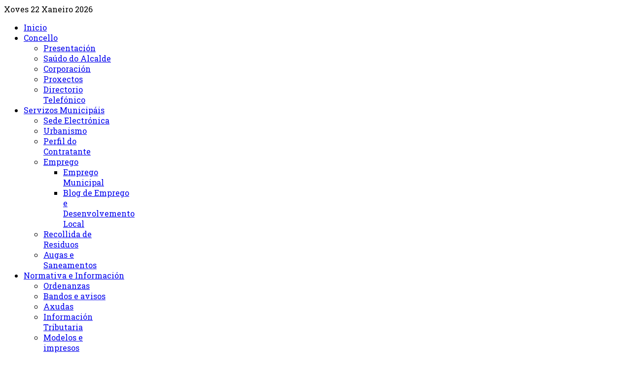

--- FILE ---
content_type: text/html; charset=utf-8
request_url: https://concelloasnogais.es/index.php/component/rseventspro/d%C3%ADa/11-29-2023/150
body_size: 5813
content:
<!doctype html>
<html prefix="og: http://ogp.me/ns#" xml:lang="gl-es" lang="gl-es" >
<head>
		<meta name="viewport" content="width=device-width, initial-scale=1.0">
			
    <base href="https://concelloasnogais.es/index.php/component/rseventspro/d%C3%ADa/11-29-2023/150" />
	<meta http-equiv="content-type" content="text/html; charset=utf-8" />
	<meta name="description" content="Conecello de As Nogais" />
	<meta name="generator" content="Joomla! - Open Source Content Management" />
	<title>Concello de As Nogais</title>
	<link href="https://concelloasnogais.es/index.php/component/search/?layout=day&amp;date=11-29-2023&amp;mid=150&amp;format=opensearch" rel="search" title="Buscar Concello de As Nogais" type="application/opensearchdescription+xml" />
	<link href="https://cdnjs.cloudflare.com/ajax/libs/simple-line-icons/2.4.1/css/simple-line-icons.min.css" rel="stylesheet" type="text/css" />
	<link href="/components/com_k2/css/k2.css?v=2.8.0" rel="stylesheet" type="text/css" />
	<link href="https://concelloasnogais.es/components/com_rseventspro/assets/css/font-awesome.min.css" rel="stylesheet" type="text/css" />
	<link href="/components/com_rseventspro/assets/css/style.css?v=10" rel="stylesheet" type="text/css" />
	<link href="/components/com_rseventspro/assets/css/j3.css?v=10" rel="stylesheet" type="text/css" />
	<link href="/components/com_rseventspro/assets/css/calendar.css?v=10" rel="stylesheet" type="text/css" />
	<link href="/plugins/system/rokbox/assets/styles/rokbox.css" rel="stylesheet" type="text/css" />
	<link href="/templates/palene/css-compiled/menu-a33675e2187b1644f0b2b64b092ce040.css" rel="stylesheet" type="text/css" />
	<link href="/libraries/gantry/css/grid-responsive.css" rel="stylesheet" type="text/css" />
	<link href="/templates/palene/css-compiled/bootstrap.css" rel="stylesheet" type="text/css" />
	<link href="/templates/palene/css-compiled/master-e7dbb00746c4cb24c370f830429227c7.css" rel="stylesheet" type="text/css" />
	<link href="/templates/palene/css-compiled/mediaqueries.css" rel="stylesheet" type="text/css" />
	<link href="//fonts.googleapis.com/css?family=Roboto+Slab:100,300,regular,700" rel="stylesheet" type="text/css" />
	<style type="text/css">
#rt-logo {background: url(/images/cabecera.png) 50% 0 no-repeat !important;}
#rt-logo {width: 1170px;height: 158px;}
h1, h2, .gf-menu.l1 > li > .item, body { font-family: 'Roboto Slab', 'Helvetica', arial, serif; }.plg_system_eprivacy_module .plg_system_eprivacy_message {
border:1px solid #a9a900;
background-color:#ffffe1;
padding:5px;
}
.plg_system_eprivacy_module .plg_system_eprivacy_message button.plg_system_eprivacy_agreed {
color:#fff;
background-color:#006746;
}
.plg_system_eprivacy_module .plg_system_eprivacy_message button.plg_system_eprivacy_declined {
color:#fff;
background-color:#B89610;
}
.plg_system_eprivacy_module div.plg_system_eprivacy_accepted,
.plg_system_eprivacy_module div.plg_system_eprivacy_declined {
overflow:hidden;
border: 1px solid #ccc;
color: #999;
vertical-align:middle;

padding:5px;
}
.plg_system_eprivacy_module div.plg_system_eprivacy_accepted button,

.plg_system_eprivacy_module div.plg_system_eprivacy_declined button {
float:right;
}
	</style>
	<script type="application/json" class="joomla-script-options new">{"csrf.token":"4d637f9e4b1afcbc1464c9e97c655979","system.paths":{"root":"","base":""},"joomla.jtext":{"PLG_SYS_EPRIVACY_JSMESSAGE":"Ao facer  clic en Aceptar, est\u00e1 a aceptar  cookies.","PLG_SYS_EPRIVACY_MESSAGE":"Utilizamos cookies propias e de terceiros para mellorar os nosos servizos mediante a an\u00e1lise dos seus h\u00e1bitos de navegaci\u00f3n. Pode cambiar a configuraci\u00f3n ou obter m\u00e1is informaci\u00f3n aqu\u00ed: Pol\u00edtica de cookies.","PLG_SYS_EPRIVACY_CONFIRMUNACCEPT":"Ao realizar esta acci\u00f3n, eliminaranse todas as cookies establecidas por este sitio web. As cookies de terceiros xa non se comunicar\u00e1n cos seus sitios principais, pero este sitio web non pode eliminalas e deben eliminarse por outros medios. \\ n \\ n \u00bfEst\u00e1 seguro de que desexa desactivar e eliminar as cookies?"},"plg_system_eprivacy":{"displaytype":"module","autoopen":true,"accepted":false,"root":"\/index.php","cookie":{"domain":".concelloasnogais.es","path":null},"loginlinks":[]}}</script>
	<script src="/media/jui/js/jquery.min.js?a780dfa2bd4c76ef91f070becd8f4b70" type="text/javascript"></script>
	<script src="/media/jui/js/jquery-noconflict.js?a780dfa2bd4c76ef91f070becd8f4b70" type="text/javascript"></script>
	<script src="/media/jui/js/jquery-migrate.min.js?a780dfa2bd4c76ef91f070becd8f4b70" type="text/javascript"></script>
	<script src="/media/k2/assets/js/k2.frontend.js?v=2.8.0&amp;sitepath=/" type="text/javascript"></script>
	<script src="/media/system/js/core.js?a780dfa2bd4c76ef91f070becd8f4b70" type="text/javascript"></script>
	<script src="/media/jui/js/bootstrap.min.js?a780dfa2bd4c76ef91f070becd8f4b70" type="text/javascript"></script>
	<script src="/media/system/js/mootools-core.js?a780dfa2bd4c76ef91f070becd8f4b70" type="text/javascript"></script>
	<script src="/media/system/js/mootools-more.js?a780dfa2bd4c76ef91f070becd8f4b70" type="text/javascript"></script>
	<script src="/plugins/system/rokbox/assets/js/rokbox.js" type="text/javascript"></script>
	<script src="/libraries/gantry/js/browser-engines.js" type="text/javascript"></script>
	<script src="/templates/palene/js/rokmediaqueries.js" type="text/javascript"></script>
	<script src="/modules/mod_roknavmenu/themes/default/js/rokmediaqueries.js" type="text/javascript"></script>
	<script src="/modules/mod_roknavmenu/themes/default/js/sidemenu.js" type="text/javascript"></script>
	<script src="/media/plg_system_eprivacy/js/base64.min.js?a780dfa2bd4c76ef91f070becd8f4b70" type="text/javascript"></script>
	<script src="/media/plg_system_eprivacy/js/eprivacy.class.min.js?a780dfa2bd4c76ef91f070becd8f4b70" type="text/javascript"></script>
	<script type="text/javascript">
var rsepro_root = '/';jQuery(function($){ $(".hasTooltip").tooltip({"html": true,"container": "body"}); });if (typeof RokBoxSettings == 'undefined') RokBoxSettings = {pc: '100'};		(function(i,s,o,g,r,a,m){i['GoogleAnalyticsObject']=r;i[r]=i[r]||function(){
		(i[r].q=i[r].q||[]).push(arguments)},i[r].l=1*new Date();a=s.createElement(o),
		m=s.getElementsByTagName(o)[0];a.async=1;a.src=g;m.parentNode.insertBefore(a,m)
		})(window,document,'script','//www.google-analytics.com/analytics.js','__gaTracker');
		__gaTracker('create', 'UA-92825515-1', 'auto');
		__gaTracker('send', 'pageview');
	
	</script>
	<script src="/components/com_rseventspro/assets/js/bootstrap.fix.js?v=10" type="text/javascript"></script>
	<script src="/components/com_rseventspro/assets/js/scripts.js?v=10" type="text/javascript"></script>
</head>
<body  class="logo-type-custom font-family-roboto-slab font-size-is-default menu-type-dropdownmenu layout-mode-responsive col12">
        <header id="rt-top-surround">
				<div id="rt-top" >
			<div class="rt-container">
				<div class="rt-grid-6 rt-alpha">
        <div class="date-block">
        <span class="date">Xoves 22 Xaneiro 2026</span>
    </div>
	
</div>
<div class="rt-grid-6 rt-omega">
               <div class="rt-block cabecera">
           	<div class="module-surround">
	           		                	<div class="module-content">
	                		<div class="searchcabecera">
	<form action="/index.php/component/rseventspro/" method="post" class="form-inline">
		<span class="add-on icon-search" onclick="document.getElementById('buscador').style.display='inline-block'"></span><div id="buscador" style="display:none;"><input name="searchword" id="mod-search-searchword" maxlength="200"  class="inputbox search-query" type="text" size="20" value="Buscar..."  onblur="if (this.value=='') this.value='Buscar...';" onfocus="if (this.value=='Buscar...') this.value='';" /></div>		<input type="hidden" name="task" value="search" />
		<input type="hidden" name="option" value="com_search" />
		<input type="hidden" name="Itemid" value="" />
	</form>
</div>
	                	</div>
                	</div>
           </div>
	
</div>
				<div class="clear"></div>
			</div>
		</div>
						<div id="rt-header">
			<div class="rt-container">
				<div class="rt-grid-12 rt-alpha rt-omega">
            <div class="rt-block logo-block">
            <a href="/" id="rt-logo"></a>
        </div>
        
</div>
				<div class="clear"></div>
			</div>
		</div>
						<div id="rt-navigation">
			<div class="rt-container">
				<div class="rt-grid-12 rt-alpha rt-omega">
    	<div class="rt-block menu-block">
		<div class="gf-menu-device-container responsive-type-panel"></div>
<ul class="gf-menu l1 " >
                    <li class="item101" >

            <a class="item" href="/index.php"  >

                                Inicio                            </a>


                    </li>
                            <li class="item230 parent" >

            <a class="item" href="/index.php/concello"  >

                                Concello                                <span class="border-fixer"></span>
                            </a>


            
                                    <div class="dropdown columns-1 " style="width:180px;">
                                                <div class="column col1"  style="width:180px;">
                            <ul class="l2">
                                                                                                                    <li class="item231" >

            <a class="item" href="/index.php/concello/presentacion"  >

                                Presentación                            </a>


                    </li>
                                                                                                                                                                <li class="item232" >

            <a class="item" href="/index.php/concello/saudo"  >

                                Saúdo do Alcalde                            </a>


                    </li>
                                                                                                                                                                <li class="item323" >

            <a class="item" href="/index.php/concello/corporacion-municipal"  >

                                Corporación                            </a>


                    </li>
                                                                                                                                                                <li class="item413" >

            <a class="item" href="/index.php/concello/proxectos"  >

                                Proxectos                            </a>


                    </li>
                                                                                                                                                                <li class="item322" >

            <a class="item" href="/index.php/concello/directorio"  >

                                Directorio Telefónico                            </a>


                    </li>
                                                                                                        </ul>
                        </div>
                                            </div>

                                    </li>
                            <li class="item254 parent" >

            <a class="item" href="javascript:void(0);"  >

                                Servizos Municipáis                                <span class="border-fixer"></span>
                            </a>


            
                                    <div class="dropdown columns-1 " style="width:180px;">
                                                <div class="column col1"  style="width:180px;">
                            <ul class="l2">
                                                                                                                    <li class="item411" >

            <a class="item" href="http://concelloasnogais.sedelectronica.gal" target="_blank" >

                                Sede Electrónica                            </a>


                    </li>
                                                                                                                                                                <li class="item344" >

            <a class="item" href="/index.php/servizos/urbanismo"  >

                                Urbanismo                            </a>


                    </li>
                                                                                                                                                                <li class="item256" >

            <a class="item" href="/index.php/servizos/contratacion"  >

                                Perfil do Contratante                            </a>


                    </li>
                                                                                                                                                                <li class="item407 parent" >

            <a class="item" href="javascript:void(0);"  >

                                Emprego                                <span class="border-fixer"></span>
                            </a>


            
                                    <div class="dropdown flyout columns-1 " style="width:180px;">
                                                <div class="column col1"  style="width:180px;">
                            <ul class="l3">
                                                                                                                    <li class="item408" >

            <a class="item" href="/index.php/servizos/emprego/emprego-municipal"  >

                                Emprego Municipal                            </a>


                    </li>
                                                                                                                                                                <li class="item409" >

            <a class="item" href="http://informacionasnogais.blogspot.com.es" target="_blank" >

                                Blog de Emprego e Desenvolvemento Local                            </a>


                    </li>
                                                                                                        </ul>
                        </div>
                                            </div>

                                    </li>
                                                                                                                                                                <li class="item410" >

            <a class="item" href="javascript:void(0);"  >

                                Recollida de Residuos                            </a>


                    </li>
                                                                                                                                                                <li class="item257" >

            <a class="item" href="/index.php/servizos/augas-saneamentos"  >

                                Augas e Saneamentos                            </a>


                    </li>
                                                                                                        </ul>
                        </div>
                                            </div>

                                    </li>
                            <li class="item412 parent" >

            <a class="item" href="javascript:void(0);"  >

                                Normativa e Información                                <span class="border-fixer"></span>
                            </a>


            
                                    <div class="dropdown columns-1 " style="width:180px;">
                                                <div class="column col1"  style="width:180px;">
                            <ul class="l2">
                                                                                                                    <li class="item321" >

            <a class="item" href="/index.php/info/normativa"  >

                                Ordenanzas                            </a>


                    </li>
                                                                                                                                                                <li class="item414" >

            <a class="item" href="/index.php/info/bandos"  >

                                Bandos e avisos                            </a>


                    </li>
                                                                                                                                                                <li class="item415" >

            <a class="item" href="/index.php/info/axudas"  >

                                Axudas                            </a>


                    </li>
                                                                                                                                                                <li class="item416" >

            <a class="item" href="/index.php/info/info-tributaria"  >

                                Información Tributaria                            </a>


                    </li>
                                                                                                                                                                <li class="item417" >

            <a class="item" href="/index.php/info/impresos"  >

                                Modelos e impresos                            </a>


                    </li>
                                                                                                        </ul>
                        </div>
                                            </div>

                                    </li>
                            <li class="item255 parent" >

            <a class="item" href="javascript:void(0);"  >

                                Turismo                                <span class="border-fixer"></span>
                            </a>


            
                                    <div class="dropdown columns-1 " style="width:180px;">
                                                <div class="column col1"  style="width:180px;">
                            <ul class="l2">
                                                                                                                    <li class="item245" >

            <a class="item" href="/index.php/turismo/historia"  >

                                Historia                            </a>


                    </li>
                                                                                                                                                                <li class="item272" >

            <a class="item" href="/index.php/turismo/rutas"  >

                                Rutas                            </a>


                    </li>
                                                                                                                                                                <li class="item273" >

            <a class="item" href="/index.php/turismo/parroquias"  >

                                Parroquias                            </a>


                    </li>
                                                                                                                                                                <li class="item274" >

            <a class="item" href="/index.php/turismo/patrimonio"  >

                                Patrimonio Cultural                            </a>


                    </li>
                                                                                                                                                                <li class="item320" >

            <a class="item" href="/index.php/turismo/localizacions"  >

                                Localizacións                            </a>


                    </li>
                                                                                                        </ul>
                        </div>
                                            </div>

                                    </li>
                            <li class="item253" >

            <a class="item" href="/index.php/formulario"  >

                                Contacto                            </a>


                    </li>
            </ul>		<div class="clear"></div>
	</div>
	
</div>
				<div class="clear"></div>
			</div>
		</div>
			</header>
		    <div id="rt-drawer">
        <div class="rt-container">
                        <div class="clear"></div>
        </div>
    </div>
    		<div id="rt-transition">
		<div id="rt-mainbody-surround">
												<div id="rt-breadcrumbs">
				<div class="rt-container">
					<div class="rt-grid-12 rt-alpha rt-omega">
               <div class="rt-block ">
           	<div class="module-surround">
	           		                	<div class="module-content">
	                		
<ul itemscope itemtype="https://schema.org/BreadcrumbList" class="breadcrumb">
			<li>
			Vostede está aquí: &#160;
		</li>
	
				<li itemprop="itemListElement" itemscope itemtype="https://schema.org/ListItem" class="active">
				<span itemprop="name">
					Inicio				</span>
				<meta itemprop="position" content="1">
			</li>
		</ul>
	                	</div>
                	</div>
           </div>
	
</div>
					<div class="clear"></div>
				</div>
			</div>
															<div class="rt-container">
		    		          
<div id="rt-main" class="mb12">
                <div class="rt-container">
                    <div class="rt-grid-12 ">
                                                						<div class="rt-block">
	                        <div id="rt-mainbody">
								<div class="component-content">
	                            	
<h1>Eventos desde Novembro 29, 2023</h1>

<div class="clearfix">
	<a href="/index.php/component/rseventspro/día/11-28-2023/150" class="btn pull-left"><i class="fa fa-chevron-left"></i> Previous day</a>
	<a href="/index.php/component/rseventspro/día/11-30-2023/150" class="btn pull-right">Next day <i class="fa fa-chevron-right"></i></a>
</div>

<div class="rs_rss">
		
		<a href="https://concelloasnogais.es/index.php/component/rseventspro/d%C3%ADa/11-29-2023/150?format=feed&amp;type=rss" class="hasTooltip rsepro-rss" title="RSS Feed">
		<i class="fa fa-rss-square"></i>
	</a>
			<a href="https://concelloasnogais.es/index.php/component/rseventspro/d%C3%ADa/11-29-2023/150?format=raw&amp;type=ical" class="hasTooltip rsepro-ical" title="iCal Feed">
		<i class="fa fa-calendar"></i>
	</a>
	</div>

No hay eventos

<script type="text/javascript">
	jQuery(document).ready(function() {
					});
</script>
								</div>
	                        </div>
						</div>
                                                                    </div>
                                        <div class="clear"></div>
                </div>
            </div>
		    	</div>
											</div>
	</div>
			<footer id="rt-footer-surround">
				<div id="rt-footer">
			<div class="rt-container">
				<div class="rt-grid-4 rt-alpha">
               <div class="rt-block ">
           	<div class="module-surround">
	           				<div class="module-title">
	                		<h2 class="title">Contacto</h2>
			</div>
	                		                	<div class="module-content">
	                		

<div class="custom"  >
	<p><span class="icon-home"> </span> C/Rosal&iacute;a de Castro, s/n As Nogais - Lugo (Galicia)<br /> <span class="icon-phone"> </span> Tel&eacute;fono: 982 364092 / 982 364190 | Fax: 982 364150<br /> <span class="icon-envelope"> </span> Email: concelloasnogais@concelloasnogais.es<br /> <span class="icon-globe"> </span> Web: www.concelloasnogais.es</p></div>
	                	</div>
                	</div>
           </div>
	
</div>
<div class="rt-grid-4">
               <div class="rt-block ">
           	<div class="module-surround">
	           				<div class="module-title">
	                		<h2 class="title">Novidades</h2>
			</div>
	                		                	<div class="module-content">
	                		<ul class="category-module">
						<li>
									<a class="mod-articles-category-title " href="/index.php/196-seleccion-4-peons-obra-publica-programa-reforzo-do-emprego-2024"> SELECCIÓN 4 PEONS OBRA PUBLICA PROGRAMA REFORZO DO EMPREGO 2024</a>
				
				
				
				
				
				
							</li>
					<li>
									<a class="mod-articles-category-title " href="/index.php/193-necesitas-sacar-tu-certificado-digital">¿Necesitas certificado digital para tus trámites on-line? En el Ayuntamiento de As Nogais te ayudamos.</a>
				
				
				
				
				
				
							</li>
					<li>
									<a class="mod-articles-category-title " href="/index.php/142-historias-pequenas-de-xente-que-non-lle-importa-a-ninguen-2">"HISTORIAS PEQUENAS DE XENTE QUE NON LLE IMPORTA A NINGUEN"</a>
				
				
				
				
				
				
							</li>
			</ul>
	                	</div>
                	</div>
           </div>
	
</div>
<div class="rt-grid-4 rt-omega">
               <div class="rt-block ">
           	<div class="module-surround">
	           				<div class="module-title">
	                		<h2 class="title">Boletíns oficiais</h2>
			</div>
	                		                	<div class="module-content">
	                		<ul class="weblinks">
			<li>
			<a href="http://bop.deputacionlugo.org/" target="_blank" rel="follow">BOP - Deputación de Lugo</a>		</li>
			<li>
			<a href="http://www.xunta.gal/diario-oficial-galicia/portalPublicoHome.do?fecha=20170210&ruta=%2Fsrv%2Fwww%2Fdoga%2FPublicados%2F2017%2F20170210%2FIndice29_gl.html" target="_blank" rel="follow">Diario Oficial de Galicia</a>		</li>
			<li>
			<a href="http://www.boe.es/" target="_blank" rel="follow">Boletín Oficial do Estado</a>		</li>
	</ul>
	                	</div>
                	</div>
           </div>
	
</div>
				<div class="clear"></div>
			</div>
		</div>
						<div id="rt-copyright">
			<div class="rt-container">
				<div class="rt-grid-6 rt-alpha">
               <div class="rt-block ">
           	<div class="module-surround">
	           		                	<div class="module-content">
	                		<ul class="nav menu nav-pills">
<li class="item-128"><a href="/index.php/politica-de-privacidade" >Política de privacidade</a></li><li class="item-118"><a href="/index.php/mapa-do-sitio" >Mapa do sitio</a></li><li class="item-343"><a href="/index.php/acceso" >Servizo interno</a></li><li class="item-425"><a href="/index.php/aviso-legal" >Aviso Legal</a></li><li class="item-427"><a href="/index.php/accesibilidade" >Accesibilidade</a></li></ul>
	                	</div>
                	</div>
           </div>
	
</div>
<div class="rt-grid-6 rt-omega">
    	<div class="clear"></div>
	<div class="rt-block">
		Concello as Nogais ® 2017	</div>
	
</div>
				<div class="clear"></div>
			</div>
		</div>
			</footer>
			<div id="rt-debug">
		<div class="rt-container">
			<div class="rt-grid-12 rt-alpha rt-omega">
               <div class="rt-block ">
           	<div class="module-surround">
	           		                	<div class="module-content">
	                		<div class="plg_system_eprivacy_module">
        <div class="plg_system_eprivacy_message" style="display:none">
                    <h2>Política de Cookies</h2>
                <p>Utilizamos cookies propias e de terceiros para mellorar os nosos servizos mediante a análise dos seus hábitos de navegación. Pode cambiar a configuración ou obter máis información aquí: Política de cookies.</p>
                    <p><a href="/index.php/politica-de-privacidade" target="_self">Ver política de privacidade</a></p>
                        <button class="plg_system_eprivacy_agreed">Acepto</button>
        <button class="plg_system_eprivacy_declined">Declino</button>
    </div>
    <div class="plg_system_eprivacy_declined" style="display:none">
        <p>
            <button class="plg_system_eprivacy_reconsider">Reconsiderar</button> 
            Vostede rexeitou as  cookies. Esta decisión pode reverterse        </p>
    </div>
        <div class="plg_system_eprivacy_accepted" style="display:none">
        <p>
            <button class="plg_system_eprivacy_accepted">Eliminar Cookies</button> 
            Permitiu que se coloquen cookies na súa computadora. Esta decisión pode reverterse.        </p>
    </div>
</div>
<div id="plg_system_eprivacy" style="display:none"></div>	                	</div>
                	</div>
           </div>
	
</div>
			<div class="clear"></div>
		</div>
	</div>
					<script type="text/javascript">/*docman job scheduler*/
!function(){function e(e,t,n,o){try{o=new(this.XMLHttpRequest||ActiveXObject)("MSXML2.XMLHTTP.3.0"),o.open("POST",e,1),o.setRequestHeader("X-Requested-With","XMLHttpRequest"),o.setRequestHeader("Content-type","application/x-www-form-urlencoded"),o.onreadystatechange=function(){o.readyState>3&&t&&t(o.responseText,o)},o.send(n)}catch(c){}}function t(n){e(n,function(e,o){try{if(200==o.status){var c=JSON.parse(e)
"object"==typeof c&&c["continue"]&&setTimeout(function(){t(n)},1e3)}}catch(u){}})}t("https://concelloasnogais.es/index.php?option=com_docman&controller=scheduler")}()</script></body>
</html>
